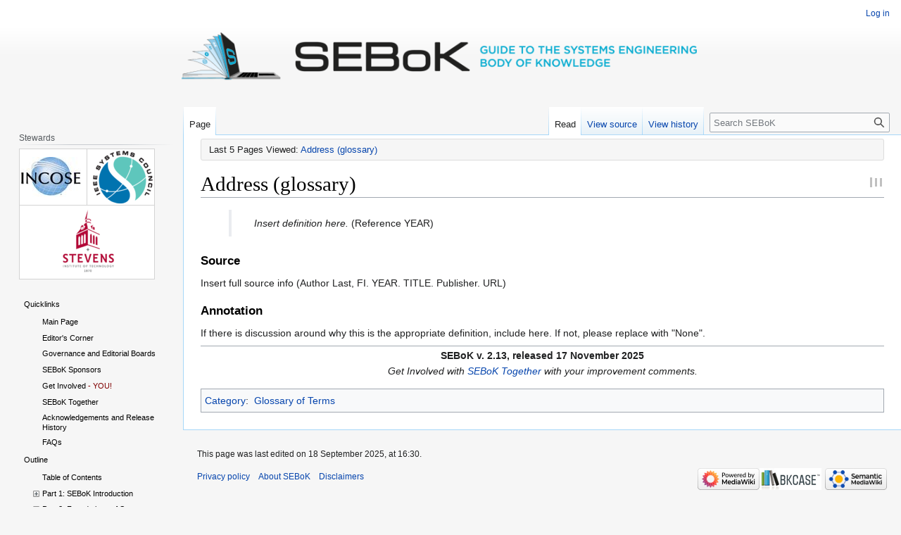

--- FILE ---
content_type: text/html; charset=UTF-8
request_url: https://sebokwiki.org/wiki/Address_(glossary)
body_size: 89526
content:
<!DOCTYPE html>
<html class="client-nojs" lang="en" dir="ltr">
<head>
<meta charset="UTF-8"/>
<title>Address (glossary) - SEBoK</title>
<script>document.documentElement.className="client-js";RLCONF={"wgBreakFrames":false,"wgSeparatorTransformTable":["",""],"wgDigitTransformTable":["",""],"wgDefaultDateFormat":"dmy","wgMonthNames":["","January","February","March","April","May","June","July","August","September","October","November","December"],"wgRequestId":"eb197829a1e07f1beda5c4cc","wgCSPNonce":false,"wgCanonicalNamespace":"","wgCanonicalSpecialPageName":false,"wgNamespaceNumber":0,"wgPageName":"Address_(glossary)","wgTitle":"Address (glossary)","wgCurRevisionId":75982,"wgRevisionId":75982,"wgArticleId":7251,"wgIsArticle":true,"wgIsRedirect":false,"wgAction":"view","wgUserName":null,"wgUserGroups":["*"],"wgCategories":["Glossary of Terms"],"wgPageContentLanguage":"en","wgPageContentModel":"wikitext","wgRelevantPageName":"Address_(glossary)","wgRelevantArticleId":7251,"wgIsProbablyEditable":false,"wgRelevantPageIsProbablyEditable":false,"wgRestrictionEdit":[],"wgRestrictionMove":[],"wgPageFormsTargetName":null,
"wgPageFormsAutocompleteValues":[],"wgPageFormsAutocompleteOnAllChars":false,"wgPageFormsFieldProperties":[],"wgPageFormsCargoFields":[],"wgPageFormsDependentFields":[],"wgPageFormsCalendarValues":[],"wgPageFormsCalendarParams":[],"wgPageFormsCalendarHTML":null,"wgPageFormsGridValues":[],"wgPageFormsGridParams":[],"wgPageFormsContLangYes":null,"wgPageFormsContLangNo":null,"wgPageFormsContLangMonths":[],"wgPageFormsHeightForMinimizingInstances":800,"wgPageFormsShowOnSelect":[],"wgPageFormsScriptPath":"/w/extensions/PageForms","edgValues":null,"wgPageFormsEDSettings":null,"wgAmericanDates":false,"VEForAllToolbarNormal":[{"header":"visualeditor-toolbar-paragraph-format","title":"visualeditor-toolbar-format-tooltip","type":"menu","include":{"group":"format"},"promote":["paragraph"],"demote":["preformatted","blockquote"]},{"header":"visualeditor-toolbar-text-style","title":"visualeditor-toolbar-style-tooltip","include":["bold","italic","moreTextStyle"]},{"include":["link"]},{"header":
"visualeditor-toolbar-structure","title":"visualeditor-toolbar-structure","type":"list","icon":"listBullet","include":{"group":"structure"},"demote":["outdent","indent"]},{"header":"visualeditor-toolbar-insert","title":"visualeditor-toolbar-insert","type":"list","icon":"add","label":"","include":["insertTable","specialCharacter","warningblock","preformatted","infoblock","ideablock","dontblock","pinblock"]}],"VEForAllToolbarWide":[{"header":"visualeditor-toolbar-paragraph-format","title":"visualeditor-toolbar-format-tooltip","type":"menu","include":{"group":"format"},"promote":["paragraph"],"demote":["preformatted","blockquote"]},{"header":"visualeditor-toolbar-text-style","title":"visualeditor-toolbar-style-tooltip","include":["bold","italic","moreTextStyle"]},{"include":["link"]},{"header":"visualeditor-toolbar-structure","title":"visualeditor-toolbar-structure","type":"list","icon":"listBullet","include":{"group":"structure"},"demote":["outdent","indent"]},{"header":
"visualeditor-toolbar-insert","title":"visualeditor-toolbar-insert","type":"list","icon":"add","label":"","include":["media","insertTable","specialCharacter","warningblock","preformatted","infoblock","ideablock","dontblock","pinblock"]}],"wgVisualEditor":{"pageLanguageCode":"en","pageLanguageDir":"ltr","pageVariantFallbacks":"en"},"wgVector2022PreviewPages":[],"wgULSAcceptLanguageList":[],"wgULSCurrentAutonym":"English","wgMediaViewerOnClick":true,"wgMediaViewerEnabledByDefault":true,"JSBreadCrumbs":{"SiteMaxCrumbs":5,"GlobalMaxCrumbs":20,"ShowAction":false,"ShowSite":false,"Domain":false,"HorizontalSeparator":"»","Horizontal":true,"CSSSelector":[],"LeadingDescription":"Last 5 Pages Viewed:","MaxLength":40,"PageName":"Address (glossary)","Action":""},"VEForAll":{"VisualEditorEnable":1},"wgEditSubmitButtonLabelPublish":false,"wgULSPosition":"personal","wgULSisCompactLinksEnabled":false};RLSTATE={"site.styles":"ready","user.styles":"ready","user":"ready","user.options":"loading",
"ext.slideshow.css":"ready","skins.vector.styles.legacy":"ready","ext.visualEditor.desktopArticleTarget.noscript":"ready","ext.smw.style":"ready","ext.smw.tooltip.styles":"ready","ext.uls.pt":"ready"};RLPAGEMODULES=["ext.sebok","ext.slideshow.main","ext.treeandmenu","ext.smw.style","ext.smw.tooltips","smw.entityexaminer","site","mediawiki.page.ready","skins.vector.legacy.js","ext.JSBreadCrumbs","ext.SimpleTooltip","ext.veforall.core.desktop","ext.visualEditor.desktopArticleTarget.init","ext.visualEditor.targetLoader"];</script>
<script>(RLQ=window.RLQ||[]).push(function(){mw.loader.implement("user.options@12s5i",function($,jQuery,require,module){mw.user.tokens.set({"patrolToken":"+\\","watchToken":"+\\","csrfToken":"+\\"});});});</script>
<link rel="stylesheet" href="/w/load.php?lang=en&amp;modules=ext.slideshow.css%7Cext.smw.style%7Cext.smw.tooltip.styles%7Cext.uls.pt%7Cext.visualEditor.desktopArticleTarget.noscript%7Cskins.vector.styles.legacy&amp;only=styles&amp;skin=vector"/>
<script async="" src="/w/load.php?lang=en&amp;modules=startup&amp;only=scripts&amp;raw=1&amp;skin=vector"></script>
<link rel="stylesheet" href="/w/extensions/SEBoK/sebok.css" media="screen"/><link rel="stylesheet" href="/w/extensions/SEBoK/sebok.newlogos.css" media="screen"/><style>#mw-indicator-mw-helplink {display:none;}</style>
<meta name="ResourceLoaderDynamicStyles" content=""/>
<link rel="stylesheet" href="/w/load.php?lang=en&amp;modules=site.styles&amp;only=styles&amp;skin=vector"/>
<meta name="generator" content="MediaWiki 1.39.11"/>
<meta name="format-detection" content="telephone=no"/>
<meta name="keywords" content="Systems, Enginieering, Knowledge, Systems Engineering, Body of Knowledge, systems thinking, community, development, curriculum,  model based systems engineering, software engineering, project management, design, implementation, references, history, foundation"/>
<meta name="twitter:card" content="summary_large_image"/>
<meta name="viewport" content="width=1000"/>
<link rel="alternate" type="application/rdf+xml" title="Address (glossary)" href="/w/index.php?title=Special:ExportRDF/Address_(glossary)&amp;xmlmime=rdf"/>
<link rel="icon" href="/extensions/SEBoK/local_images/favicon/favicon.ico"/>
<link rel="search" type="application/opensearchdescription+xml" href="/w/opensearch_desc.php" title="SEBoK (en)"/>
<link rel="EditURI" type="application/rsd+xml" href="https://sebokwiki.org/w/api.php?action=rsd"/>
<script src="//rum-static.pingdom.net/pa-5d56894a9623b000080001b5.js" async></script>
<!-- MSEBOK-63 Favicon -->
<link rel="shortcut icon" href="/favicon.ico" sizes="any" />
<link rel="icon" type="image/svg+xml" href="/favicon.svg" />
<link rel="icon" type="image/png" href="/favicon-96x96.png" sizes="96x96" />
<link rel="apple-touch-icon" sizes="180x180" href="/apple-touch-icon.png" />
<meta name="apple-mobile-web-app-title" content="SEBoK" />
<link rel="manifest" href="/site.webmanifest" />
<meta property="og:title" content="Address (glossary)"/>
<meta property="og:site_name" content="SEBoK"/>
<meta property="og:url" content="https://sebokwiki.org/wiki/Address_(glossary)"/>
<meta property="og:image" content="https://sebokwiki.org/w/extensions/SEBoK/local_images/SEBoK_Banner3-cropped.png"/>
<meta property="article:modified_time" content="2025-09-18T16:30:24Z"/>
<meta property="article:published_time" content="2025-09-18T16:30:24Z"/>
<script type="application/ld+json">{"@context":"http:\/\/schema.org","@type":"Article","name":"Address (glossary) - SEBoK","headline":"Address (glossary) - SEBoK","mainEntityOfPage":"<span class=\"mw-page-title-main\">Address (glossary)<\/span>","identifier":"https:\/\/sebokwiki.org\/wiki\/Address_(glossary)","url":"https:\/\/sebokwiki.org\/wiki\/Address_(glossary)","dateModified":"2025-09-18T16:30:24Z","datePublished":"2025-09-18T16:30:24Z","image":{"@type":"ImageObject","url":"https:\/\/sebokwiki.org\/w\/extensions\/SEBoK\/local_images\/SEBoK_Banner3-cropped.png"},"author":{"@type":"Organization","name":"SEBoK","url":"https:\/\/sebokwiki.org","logo":{"@type":"ImageObject","url":"https:\/\/sebokwiki.org\/w\/extensions\/SEBoK\/local_images\/SEBoK_Banner3-cropped.png","caption":"SEBoK"}},"publisher":{"@type":"Organization","name":"SEBoK","url":"https:\/\/sebokwiki.org","logo":{"@type":"ImageObject","url":"https:\/\/sebokwiki.org\/w\/extensions\/SEBoK\/local_images\/SEBoK_Banner3-cropped.png","caption":"SEBoK"}},"potentialAction":{"@type":"SearchAction","target":"https:\/\/sebokwiki.org\/w\/index.php?title=Special:Search&search={search_term}","query-input":"required name=search_term"}}</script>
</head>
<body class="mediawiki ltr sitedir-ltr mw-hide-empty-elt ns-0 ns-subject page-Address_glossary rootpage-Address_glossary skin-vector action-view skin-vector-legacy vector-feature-language-in-header-enabled vector-feature-language-in-main-page-header-disabled vector-feature-language-alert-in-sidebar-disabled vector-feature-sticky-header-disabled vector-feature-sticky-header-edit-disabled vector-feature-table-of-contents-disabled vector-feature-visual-enhancement-next-disabled"><div id="mw-page-base" class="noprint"></div>
<div id="mw-head-base" class="noprint"></div>
<div id="content" class="mw-body" role="main">
	<a id="top"></a>
	<div id="siteNotice"></div>
	<div class="mw-indicators">
	<div id="mw-indicator-smw-entity-examiner" class="mw-indicator"><div class="smw-entity-examiner smw-indicator-vertical-bar-loader" data-subject="Address_(glossary)#0##" data-dir="ltr" data-uselang="" title="Running an examiner in the background"></div></div>
	</div>
	<h1 id="firstHeading" class="firstHeading mw-first-heading"><span class="mw-page-title-main">Address (glossary)</span></h1>
	<div id="bodyContent" class="vector-body">
		<div id="siteSub" class="noprint">From SEBoK</div>
		<div id="contentSub"></div>
		<div id="contentSub2"></div>
		
		<div id="jump-to-nav"></div>
		<a class="mw-jump-link" href="#mw-head">Jump to navigation</a>
		<a class="mw-jump-link" href="#searchInput">Jump to search</a>
		<div id="mw-content-text" class="mw-body-content mw-content-ltr" lang="en" dir="ltr"><div class="mw-parser-output"><blockquote><p><i>Insert definition here.</i> (Reference YEAR)</p></blockquote>
<h3><span class="mw-headline" id="Source">Source</span></h3>
<p>Insert full source info (Author Last, FI. YEAR. TITLE. Publisher. URL)
</p>
<h3><span class="mw-headline" id="Annotation">Annotation</span></h3>
<p>If there is discussion around why this is the appropriate definition, include here. If not, please replace with "None".
</p>
<hr /><div class='hf-nsfooter' id='hf-nsfooter-'><center><b>SEBoK v. 2.13, released 17 November 2025</b>
<br /><i>Get Involved with <a href="/wiki/SEBoK_Together" title="SEBoK Together">SEBoK Together</a> with your improvement comments.</i></center></div>
<!-- 
NewPP limit report
Cached time: 20260115222759
Cache expiry: 86400
Reduced expiry: false
Complications: []
[SMW] In‐text annotation parser time: 0.001 seconds
CPU time usage: 0.009 seconds
Real time usage: 0.011 seconds
Preprocessor visited node count: 6/1000000
Post‐expand include size: 0/2097152 bytes
Template argument size: 0/2097152 bytes
Highest expansion depth: 2/100
Expensive parser function count: 0/100
Unstrip recursion depth: 0/20
Unstrip post‐expand size: 0/5000000 bytes
-->
<!--
Transclusion expansion time report (%,ms,calls,template)
100.00%    0.000      1 -total
-->

<!-- Saved in parser cache with key sebok_prod_new-bkcase_:pcache:idhash:7251-0!canonical and timestamp 20260115222759 and revision id 75982.
 -->
</div>
<div class="printfooter" data-nosnippet="">Retrieved from "<a dir="ltr" href="https://sebokwiki.org/w/index.php?title=Address_(glossary)&amp;oldid=75982">https://sebokwiki.org/w/index.php?title=Address_(glossary)&amp;oldid=75982</a>"</div></div>
		<div id="catlinks" class="catlinks" data-mw="interface"><div id="mw-normal-catlinks" class="mw-normal-catlinks"><a href="/wiki/Special:Categories" title="Special:Categories">Category</a>: <ul><li><a href="/wiki/Category:Glossary_of_Terms" title="Category:Glossary of Terms">Glossary of Terms</a></li></ul></div></div>
	</div>
</div>

<div id="mw-navigation">
	<h2>Navigation menu</h2>
	<div id="mw-head">
		

<nav id="p-personal" class="vector-menu mw-portlet mw-portlet-personal vector-user-menu-legacy" aria-labelledby="p-personal-label" role="navigation"  >
	<h3
		id="p-personal-label"
		
		class="vector-menu-heading "
	>
		<span class="vector-menu-heading-label">Personal tools</span>
	</h3>
	<div class="vector-menu-content">
		
		<ul class="vector-menu-content-list"><li id="pt-login" class="mw-list-item"><a href="/w/index.php?title=Special:UserLogin&amp;returnto=Address+%28glossary%29" title="You are encouraged to log in; however, it is not mandatory [o]" accesskey="o"><span>Log in</span></a></li></ul>
		
	</div>
</nav>

		<div id="left-navigation">
			

<nav id="p-namespaces" class="vector-menu mw-portlet mw-portlet-namespaces vector-menu-tabs vector-menu-tabs-legacy" aria-labelledby="p-namespaces-label" role="navigation"  >
	<h3
		id="p-namespaces-label"
		
		class="vector-menu-heading "
	>
		<span class="vector-menu-heading-label">Namespaces</span>
	</h3>
	<div class="vector-menu-content">
		
		<ul class="vector-menu-content-list"><li id="ca-nstab-main" class="selected mw-list-item"><a href="/wiki/Address_(glossary)" title="View the content page [c]" accesskey="c"><span>Page</span></a></li><li id="ca-talk" class="new mw-list-item"><a href="/w/index.php?title=Talk:Address_(glossary)&amp;action=edit&amp;redlink=1" rel="discussion" title="Discussion about the content page (page does not exist) [t]" accesskey="t"><span>Discussion</span></a></li></ul>
		
	</div>
</nav>

			

<nav id="p-variants" class="vector-menu mw-portlet mw-portlet-variants emptyPortlet vector-menu-dropdown" aria-labelledby="p-variants-label" role="navigation"  >
	<input type="checkbox"
		id="p-variants-checkbox"
		role="button"
		aria-haspopup="true"
		data-event-name="ui.dropdown-p-variants"
		class="vector-menu-checkbox"
		aria-labelledby="p-variants-label"
	/>
	<label
		id="p-variants-label"
		 aria-label="Change language variant"
		class="vector-menu-heading "
	>
		<span class="vector-menu-heading-label">English</span>
	</label>
	<div class="vector-menu-content">
		
		<ul class="vector-menu-content-list"></ul>
		
	</div>
</nav>

		</div>
		<div id="right-navigation">
			

<nav id="p-views" class="vector-menu mw-portlet mw-portlet-views vector-menu-tabs vector-menu-tabs-legacy" aria-labelledby="p-views-label" role="navigation"  >
	<h3
		id="p-views-label"
		
		class="vector-menu-heading "
	>
		<span class="vector-menu-heading-label">Views</span>
	</h3>
	<div class="vector-menu-content">
		
		<ul class="vector-menu-content-list"><li id="ca-view" class="selected mw-list-item"><a href="/wiki/Address_(glossary)"><span>Read</span></a></li><li id="ca-viewsource" class="mw-list-item"><a href="/w/index.php?title=Address_(glossary)&amp;action=edit" title="This page is protected.&#10;You can view its source [e]" accesskey="e"><span>View source</span></a></li><li id="ca-history" class="mw-list-item"><a href="/w/index.php?title=Address_(glossary)&amp;action=history" title="Past revisions of this page [h]" accesskey="h"><span>View history</span></a></li></ul>
		
	</div>
</nav>

			

<nav id="p-cactions" class="vector-menu mw-portlet mw-portlet-cactions emptyPortlet vector-menu-dropdown" aria-labelledby="p-cactions-label" role="navigation"  title="More options" >
	<input type="checkbox"
		id="p-cactions-checkbox"
		role="button"
		aria-haspopup="true"
		data-event-name="ui.dropdown-p-cactions"
		class="vector-menu-checkbox"
		aria-labelledby="p-cactions-label"
	/>
	<label
		id="p-cactions-label"
		
		class="vector-menu-heading "
	>
		<span class="vector-menu-heading-label">More</span>
	</label>
	<div class="vector-menu-content">
		
		<ul class="vector-menu-content-list"></ul>
		
	</div>
</nav>

			
<div id="p-search" role="search" class="vector-search-box-vue  vector-search-box-show-thumbnail vector-search-box-auto-expand-width vector-search-box">
	<div>
			<h3 >
				<label for="searchInput">Search</label>
			</h3>
		<form action="/w/index.php" id="searchform"
			class="vector-search-box-form">
			<div id="simpleSearch"
				class="vector-search-box-inner"
				 data-search-loc="header-navigation">
				<input class="vector-search-box-input"
					 type="search" name="search" placeholder="Search SEBoK" aria-label="Search SEBoK" autocapitalize="sentences" title="Search SEBoK [f]" accesskey="f" id="searchInput"
				>
				<input type="hidden" name="title" value="Special:Search">
				<input id="mw-searchButton"
					 class="searchButton mw-fallbackSearchButton" type="submit" name="fulltext" title="Search the pages for this text" value="Search">
				<input id="searchButton"
					 class="searchButton" type="submit" name="go" title="Go to a page with this exact name if it exists" value="Go">
			</div>
		</form>
	</div>
</div>

		</div>
	</div>
	

<div id="mw-panel">
	<div id="p-logo" role="banner">
		<a class="mw-wiki-logo" href="/wiki/Guide_to_the_Systems_Engineering_Body_of_Knowledge_(SEBoK)"
			title="Visit the main page"></a>
	</div>
	

<nav id="p-Stewards" class="vector-menu mw-portlet mw-portlet-Stewards vector-menu-portal portal" aria-labelledby="p-Stewards-label" role="navigation"  >
	<h3
		id="p-Stewards-label"
		
		class="vector-menu-heading "
	>
		<span class="vector-menu-heading-label">Stewards</span>
	</h3>
	<div class="vector-menu-content">
		
		<ul class="vector-menu-content-list"></ul>
		<div class="after-portlet after-portlet-Stewards"><div class="mw-parser-output"><div id="steward-logos">
<table>
<tbody><tr>
<td style="background-color: #ffffff; padding-right: 8px; vertical-align:middle;"><a href="https://www.incose.org/" rel="nofollow"><img alt="INCOSE-logo-2016.jpg" src="/w/images/thumb/e/e0/INCOSE-logo-2016.jpg/85px-INCOSE-logo-2016.jpg" decoding="async" width="85" height="57" srcset="/w/images/thumb/e/e0/INCOSE-logo-2016.jpg/128px-INCOSE-logo-2016.jpg 1.5x, /w/images/thumb/e/e0/INCOSE-logo-2016.jpg/170px-INCOSE-logo-2016.jpg 2x" data-file-width="1000" data-file-height="673" /></a>
</td>
<td style="background-color: #ffffff; padding-left: 8px;"><div class="center"><div class="floatnone"><a href="https://ieeesystemscouncil.org/" title="Institute of Electrical and Electronics Engineers Computer Society" rel="nofollow"><img alt="Institute of Electrical and Electronics Engineers Computer Society" src="/w/images/thumb/1/12/Ieee_systems_council_logo.png/85px-Ieee_systems_council_logo.png" decoding="async" width="85" height="75" srcset="/w/images/thumb/1/12/Ieee_systems_council_logo.png/128px-Ieee_systems_council_logo.png 1.5x, /w/images/thumb/1/12/Ieee_systems_council_logo.png/170px-Ieee_systems_council_logo.png 2x" data-file-width="220" data-file-height="193" /></a></div></div>
</td></tr>
<tr>
<td colspan="2" style="background-color: #ffffff"><div class="center"><div class="floatnone"><a href="https://sercuarc.org/" title="Systems Engineering Research" rel="nofollow"><img alt="Systems Engineering Research" src="/w/images/thumb/0/0b/Stevens-Official-PMSColor-R.png/90px-Stevens-Official-PMSColor-R.png" decoding="async" width="90" height="100" srcset="/w/images/thumb/0/0b/Stevens-Official-PMSColor-R.png/135px-Stevens-Official-PMSColor-R.png 1.5x, /w/images/thumb/0/0b/Stevens-Official-PMSColor-R.png/180px-Stevens-Official-PMSColor-R.png 2x" data-file-width="367" data-file-height="407" /></a></div></div>
</td></tr></tbody></table>
</div></div></div>
	</div>
</nav>

	

<nav id="p-Quicklinks" class="vector-menu mw-portlet mw-portlet-Quicklinks vector-menu-portal portal" aria-labelledby="p-Quicklinks-label" role="navigation"  >
	<h3
		id="p-Quicklinks-label"
		
		class="vector-menu-heading "
	>
		<span class="vector-menu-heading-label">Quicklinks</span>
	</h3>
	<div class="vector-menu-content">
		
		<ul class="vector-menu-content-list"><li id="n-Main-Page" class="mw-list-item"><a href="/wiki/Main_Page"><span>Main Page</span></a></li><li id="n-Note-to-Reviewers" class="mw-list-item"><a href="/wiki/Note_to_Reviewers"><span>Note to Reviewers</span></a></li><li id="n-How-to-Read-the-SEBoK" class="mw-list-item"><a href="/wiki/How_to_Read_the_SEBoK"><span>How to Read the SEBoK</span></a></li><li id="n-Acknowledgements" class="mw-list-item"><a href="/wiki/Acknowledgements"><span>Acknowledgements</span></a></li><li id="n-Copyright-Information" class="mw-list-item"><a href="/wiki/Bkcase_wiki:Copyright"><span>Copyright Information</span></a></li><li id="n-About-the-SEBoK" class="mw-list-item"><a href="/wiki/1.0_SEBoK:About"><span>About the SEBoK</span></a></li><li id="n-Download-SEBoK-PDF" class="mw-list-item"><a href="/wiki/Download_SEBoK_PDF"><span>Download SEBoK PDF</span></a></li></ul>
		
	</div>
</nav>


<nav id="p-Outline" class="vector-menu mw-portlet mw-portlet-Outline vector-menu-portal portal" aria-labelledby="p-Outline-label" role="navigation"  >
	<h3
		id="p-Outline-label"
		
		class="vector-menu-heading "
	>
		<span class="vector-menu-heading-label">Outline</span>
	</h3>
	<div class="vector-menu-content">
		
		<ul class="vector-menu-content-list"><li id="n-Table-of-Contents" class="mw-list-item"><a href="/wiki/SEBoK_0.75_Outline"><span>Table of Contents</span></a></li><li id="n-Part-1:-Introduction" class="mw-list-item"><a href="/wiki/SEBoK_0.5_Introduction"><span>Part 1: Introduction</span></a></li><li id="n-Part-2:-Systems" class="mw-list-item"><a href="/wiki/Systems"><span>Part 2: Systems</span></a></li><li id="n-Part-3:-SE-and-Management" class="mw-list-item"><a href="/wiki/Systems_Engineering_and_Management"><span>Part 3: SE and Management</span></a></li><li id="n-Part-4:-Applications-of-SE" class="mw-list-item"><a href="/wiki/Applications_of_Systems_Engineering"><span>Part 4: Applications of SE</span></a></li><li id="n-Part-5:-Enabling-SE" class="mw-list-item"><a href="/wiki/Enabling_Systems_Engineering"><span>Part 5: Enabling SE</span></a></li><li id="n-Part-6:-Related-Disciplines" class="mw-list-item"><a href="/wiki/Related_Disciplines"><span>Part 6: Related Disciplines</span></a></li><li id="n-Part-7:-Examples" class="mw-list-item"><a href="/wiki/Systems_Engineering_Implementation_Examples"><span>Part 7: Examples</span></a></li></ul>
		
	</div>
</nav>


<nav id="p-Navigation" class="vector-menu mw-portlet mw-portlet-Navigation vector-menu-portal portal" aria-labelledby="p-Navigation-label" role="navigation"  >
	<h3
		id="p-Navigation-label"
		
		class="vector-menu-heading "
	>
		<span class="vector-menu-heading-label">Navigation</span>
	</h3>
	<div class="vector-menu-content">
		
		<ul class="vector-menu-content-list"><li id="n-Knowledge-Areas" class="mw-list-item"><a href="/wiki/Category:Knowledge_Area"><span>Knowledge Areas</span></a></li><li id="n-Topics" class="mw-list-item"><a href="/wiki/Category:Topic"><span>Topics</span></a></li><li id="n-Use-Cases" class="mw-list-item"><a href="/wiki/Category:Use_Case"><span>Use Cases</span></a></li><li id="n-Case-Studies" class="mw-list-item"><a href="/wiki/Category:Case_Study"><span>Case Studies</span></a></li><li id="n-Vignettes" class="mw-list-item"><a href="/wiki/Category:Vignette"><span>Vignettes</span></a></li><li id="n-Glossary-of-Terms" class="mw-list-item"><a href="/wiki/Category:Glossary_of_Terms"><span>Glossary of Terms</span></a></li><li id="n-Acronyms" class="mw-list-item"><a href="/wiki/Acronyms"><span>Acronyms</span></a></li><li id="n-Primary-References" class="mw-list-item"><a href="/wiki/Category:Primary_Reference"><span>Primary References</span></a></li></ul>
		
	</div>
</nav>


<nav id="p-tb" class="vector-menu mw-portlet mw-portlet-tb vector-menu-portal portal" aria-labelledby="p-tb-label" role="navigation"  >
	<h3
		id="p-tb-label"
		
		class="vector-menu-heading "
	>
		<span class="vector-menu-heading-label">Tools</span>
	</h3>
	<div class="vector-menu-content">
		
		<ul class="vector-menu-content-list"><li id="t-whatlinkshere" class="mw-list-item"><a href="/wiki/Special:WhatLinksHere/Address_(glossary)" title="A list of all wiki pages that link here [j]" accesskey="j"><span>What links here</span></a></li><li id="t-recentchangeslinked" class="mw-list-item"><a href="/wiki/Special:RecentChangesLinked/Address_(glossary)" rel="nofollow" title="Recent changes in pages linked from this page [k]" accesskey="k"><span>Related changes</span></a></li><li id="t-specialpages" class="mw-list-item"><a href="/wiki/Special:SpecialPages" title="A list of all special pages [q]" accesskey="q"><span>Special pages</span></a></li><li id="t-print" class="mw-list-item"><a href="javascript:print();" rel="alternate" title="Printable version of this page [p]" accesskey="p"><span>Printable version</span></a></li><li id="t-permalink" class="mw-list-item"><a href="/w/index.php?title=Address_(glossary)&amp;oldid=75982" title="Permanent link to this revision of this page"><span>Permanent link</span></a></li><li id="t-info" class="mw-list-item"><a href="/w/index.php?title=Address_(glossary)&amp;action=info" title="More information about this page"><span>Page information</span></a></li><li id="t-cite" class="mw-list-item"><a href="/w/index.php?title=Special:CiteThisPage&amp;page=Address_%28glossary%29&amp;id=75982&amp;wpFormIdentifier=titleform" title="Information on how to cite this page"><span>Cite this page</span></a></li></ul>
		
	</div>
</nav>


<nav id="p-_" class="vector-menu mw-portlet mw-portlet- vector-menu-portal portal" aria-labelledby="p-_-label" role="navigation"  >
	<h3
		id="p-_-label"
		
		class="vector-menu-heading "
	>
		<span class="vector-menu-heading-label"> </span>
	</h3>
	<div class="vector-menu-content">
		
		<ul class="vector-menu-content-list"></ul>
		<div class="after-portlet after-portlet-"><div class="fancytree todo" id="_75"><div class="opts" style="display:none">{"openlevels":0,"minExpandLevel":2}</div><ul id="treeData" style="display:none"><li class="root">Quicklinks<ul><li><span><a href="/wiki/Main_Page" class="mw-redirect" title="Main Page">Main Page</a></span></li>
<li><span><a href="/wiki/Editor%27s_Corner" title="Editor&#39;s Corner">Editor's Corner</a></span></li>
<li><span><a href="/wiki/Governance_and_Editorial_Boards" title="Governance and Editorial Boards">Governance and Editorial Boards</a></span></li>
<li><span><a href="/wiki/SEBoK_Sponsors" title="SEBoK Sponsors">SEBoK Sponsors</a></span></li>
<li><span><a href="/wiki/Get_Involved" title="Get Involved">Get Involved</a><span style="color:#800000"> - YOU!</span></span></li>
<li><span><a href="/wiki/SEBoK_Together" title="SEBoK Together">SEBoK Together</a></span></li>
<li><span><a href="/wiki/Acknowledgements_and_Release_History" title="Acknowledgements and Release History">Acknowledgements and Release History</a></span></li>
<li><span><a href="/wiki/FAQs" title="FAQs">FAQs</a></span></li></ul></li></ul></div><script type="">if('prepareTAM' in window) window.prepareTAM();</script>
<div id="outline-tree"><div class="fancytree todo"><div class="opts" style="display:none">{"minExpandLevel":2}</div><ul id="treeData" style="display:none"><li class="root">Outline<ul><li><span><a href="/wiki/SEBoK_Table_of_Contents" title="SEBoK Table of Contents">Table of Contents</a></span></li>
<li><span><a href="/wiki/SEBoK_Introduction" class="cat-part cat-part_1" title="SEBoK Introduction">Part 1: SEBoK Introduction</a></span>
<ul><li><span><a href="/wiki/Introduction_to_the_SEBoK" class="cat-introduction_to_the_sebok cat-part_1" title="Introduction to the SEBoK">Introduction to the SEBoK</a></span>
<ul><li><span><a href="/wiki/Scope_of_the_SEBoK" class="cat-introduction_to_the_sebok cat-part_1" title="Scope of the SEBoK">Scope of the SEBoK</a></span></li>
<li><span><a href="/wiki/Structure_of_the_SEBoK" class="cat-introduction_to_the_sebok cat-part_1" title="Structure of the SEBoK">Structure of the SEBoK</a></span></li></ul></li>
<li><span><a href="/wiki/Introduction_to_Systems_Engineering" class="cat-introduction_to_systems_engineering cat-part_1" title="Introduction to Systems Engineering">Introduction to Systems Engineering</a> </span>
<ul><li><span><a href="/wiki/Systems_Engineering_Overview" class="cat-introduction_to_systems_engineering cat-part_1" title="Systems Engineering Overview">Systems Engineering Overview</a></span></li>
<li><span><a href="/wiki/Fundamentals_for_Digital_Engineering" class="cat-introduction_to_systems_engineering cat-part_1 cat-topic" title="Fundamentals for Digital Engineering">Fundamentals for Digital Engineering</a></span></li>
<li><span><a href="/wiki/Economic_Value_of_Systems_Engineering" class="cat-introduction_to_systems_engineering cat-part_1 cat-topic" title="Economic Value of Systems Engineering">Economic Value of Systems Engineering</a></span></li>
<li><span><a href="/wiki/A_Brief_History_of_Systems_Engineering" title="A Brief History of Systems Engineering">A Brief History of Systems Engineering</a></span></li>
<li><span><a href="/wiki/Systems_Engineering:_Historic_and_Future_Challenges" class="cat-introduction_to_systems_engineering cat-part_1 cat-topic" title="Systems Engineering: Historic and Future Challenges">Systems Engineering: Historic and Future Challenges</a></span></li>
<li><span><a href="/wiki/Systems_Engineering_and_Other_Disciplines" class="cat-introduction_to_systems_engineering cat-part_1" title="Systems Engineering and Other Disciplines">Systems Engineering and Other Disciplines</a></span></li>
<li><span><a href="/wiki/Fundamentals_for_Future_Systems_Engineering" title="Fundamentals for Future Systems Engineering">Fundamentals for Future Systems Engineering</a></span></li></ul></li>
<li><span><a href="/wiki/SEBoK_Users_and_Uses" class="cat-part_1 cat-sebok_users_and_uses" title="SEBoK Users and Uses">SEBoK Users and Uses</a></span>
<ul><li><span><a href="/wiki/Guidance_for_Systems_Engineering_Novices" class="cat-part_1 cat-sebok_users_and_uses" title="Guidance for Systems Engineering Novices">Guidance for Systems Engineering Novices</a></span></li>
<li><span><a href="/wiki/Guidance_for_Systems_Engineers" class="cat-part_1 cat-sebok_users_and_uses cat-use_case" title="Guidance for Systems Engineers">Guidance for Systems Engineers</a></span></li>
<li><span><a href="/wiki/Guidance_for_Engineers" class="cat-part_1 cat-sebok_users_and_uses cat-use_case" title="Guidance for Engineers">Guidance for Engineers</a></span></li>
<li><span><a href="/wiki/Guidance_for_Systems_Engineering_Customers" class="cat-part_1 cat-sebok_users_and_uses cat-use_case" title="Guidance for Systems Engineering Customers">Guidance for Systems Engineering Customers</a></span></li>
<li><span><a href="/wiki/Guidance_for_Educators_and_Researchers" class="cat-part_1 cat-sebok_users_and_uses cat-use_case" title="Guidance for Educators and Researchers">Guidance for Educators and Researchers</a></span></li>
<li><span><a href="/wiki/Guidance_for_General_Managers" class="cat-part_1 cat-sebok_users_and_uses cat-use_case" title="Guidance for General Managers">Guidance for General Managers</a></span></li></ul></li></ul></li>
<li><span><a href="/wiki/Foundations_of_Systems_Engineering" class="cat-part cat-part_2" title="Foundations of Systems Engineering">Part 2: Foundations of Systems Engineering</a></span>
<ul><li><span><a href="/wiki/Systems_Engineering_Fundamentals" class="cat-knowledge_area cat-part_2" title="Systems Engineering Fundamentals">Systems Engineering Fundamentals</a></span>
<ul><li><span><a href="/wiki/Introduction_to_Systems_Engineering_Fundamentals" class="cat-part_2 cat-systems_fundamentals cat-topic" title="Introduction to Systems Engineering Fundamentals">Introduction to Systems Engineering Fundamentals</a></span></li>
<li><span><a href="/wiki/Systems_Engineering_Core_Concepts" class="cat-introduction_to_se_transformation cat-part_1 cat-topic" title="Systems Engineering Core Concepts">Systems Engineering Core Concepts</a></span></li>
<li><span><a href="/wiki/Systems_Engineering_Principles" class="cat-part_1 cat-topic" title="Systems Engineering Principles">Systems Engineering Principles</a></span></li>
<li><span><a href="/wiki/Systems_Engineering_Heuristics" class="cat-part_1 cat-topic" title="Systems Engineering Heuristics">Systems Engineering Heuristics</a></span></li></ul></li>
<li><span><a href="/wiki/The_Nature_of_Systems" class="cat-knowledge_area cat-part_2" title="The Nature of Systems">The Nature of Systems</a></span>
<ul><li><span><a href="/wiki/Engineered_Systems" class="cat-part_2 cat-systems_fundamentals cat-topic" title="Engineered Systems">Engineered Systems</a> - <span style="color:#800000">Renamed article</span></span></li>
<li><span><a href="/wiki/Natural_Systems" class="cat-part_2 cat-the_nature_of_systems cat-topic" title="Natural Systems">Natural Systems</a> - <span style="color:#800000">New article</span></span></li>
<li><span><a href="/wiki/Principles_and_Attributes_of_Natural_Systems" class="cat-part_2 cat-the_nature_of_systems cat-topic" title="Principles and Attributes of Natural Systems">Principles and Attributes of Natural Systems</a> - <span style="color:#800000">New article</span></span></li>
<li><span><a href="/wiki/Value_Proposition_for_Systems_Engineering" class="cat-part_2 cat-the_nature_of_systems cat-topic" title="Value Proposition for Systems Engineering">Value Proposition for Systems Engineering</a> - <span style="color:#800000">New article</span></span></li>
<li><span><a href="/wiki/Identity_and_Togetherness_of_Systems" class="cat-part_2 cat-the_nature_of_systems cat-topic" title="Identity and Togetherness of Systems">Identity and Togetherness of Systems</a> - <span style="color:#800000">New article</span></span></li>
<li><span><a href="/wiki/Behavior_and_Dynamics_of_Systems" class="cat-part_2 cat-the_nature_of_systems cat-topic" title="Behavior and Dynamics of Systems">Behavior and Dynamics of Systems</a> - <span style="color:#800000">New article</span></span></li>
<li><span><a href="/wiki/Cycles_and_the_Phases_of_Systems" class="cat-part_2 cat-topic" title="Cycles and the Phases of Systems">Cycles and the Phases of Systems</a> - <span style="color:#800000">Renamed article</span></span></li>
<li><span><a href="/wiki/Purpose_and_the_Capability_of_Systems" class="cat-part_2 cat-the_nature_of_systems cat-topic" title="Purpose and the Capability of Systems">Purpose and the Capability of Systems</a> - <span style="color:#800000">New article</span></span></li>
<li><span><a href="/wiki/Value_and_the_Quality_of_Systems" class="cat-part_2 cat-the_nature_of_systems cat-topic" title="Value and the Quality of Systems">Value and the Quality of Systems</a> - <span style="color:#800000">New article</span></span></li>
<li><span><a href="/wiki/Consciousness_and_the_Experience_of_Systems" class="cat-part_2 cat-the_nature_of_systems cat-topic" title="Consciousness and the Experience of Systems">Consciousness and the Experience of Systems</a> - <span style="color:#800000">New article</span></span></li></ul></li>
<li><span><a href="/wiki/Systems_Science" class="cat-knowledge_area cat-part_2 cat-systems_science" title="Systems Science">Systems Science</a></span>
<ul><li><span><a href="/wiki/History_of_Systems_Science" class="cat-part_2 cat-systems_science cat-topic" title="History of Systems Science">History of Systems Science</a></span></li>
<li><span><a href="/wiki/Systems_Approaches" class="mw-redirect" title="Systems Approaches">Systems Approaches</a></span></li>
<li><span><a href="/wiki/Complexity" class="cat-part_2 cat-systems_science cat-topic" title="Complexity">Complexity</a></span></li>
<li><span><a href="/wiki/Emergence" class="cat-part_2 cat-systems_fundamentals cat-topic" title="Emergence">Emergence</a></span></li></ul></li>
<li><span><a href="/wiki/Systems_Thinking" class="cat-knowledge_area cat-part_2" title="Systems Thinking">Systems Thinking</a></span>
<ul><li><span><a href="/wiki/What_is_Systems_Thinking%3F" class="cat-part_2 cat-systems_thinking cat-topic" title="What is Systems Thinking?">What is Systems Thinking?</a></span></li>
<li><span><a href="/wiki/Concepts_of_Systems_Thinking" class="cat-part_2 cat-systems_thinking cat-topic" title="Concepts of Systems Thinking">Concepts of Systems Thinking</a></span></li>
<li><span><a href="/wiki/Principles_of_Systems_Thinking" class="cat-part_2 cat-systems_thinking cat-topic" title="Principles of Systems Thinking">Principles of Systems Thinking</a></span></li>
<li><span><a href="/wiki/Patterns_of_Systems_Thinking" class="cat-part_2 cat-systems_thinking cat-topic" title="Patterns of Systems Thinking">Patterns of Systems Thinking</a></span></li></ul></li>
<li><span><a href="/wiki/Representing_Systems_with_Models" class="cat-knowledge_area cat-part_2" title="Representing Systems with Models">Representing Systems with Models</a></span>
<ul><li><span><a href="/wiki/What_is_a_Model%3F" class="cat-part_2 cat-representing_systems_with_models cat-topic" title="What is a Model?">What is a Model?</a></span></li>
<li><span><a href="/wiki/Why_Model%3F" class="cat-part_2 cat-representing_systems_with_models cat-topic" title="Why Model?">Why Model?</a></span></li>
<li><span><a href="/wiki/Types_of_Models" class="cat-part_2 cat-representing_systems_with_models cat-topic" title="Types of Models">Types of Models</a></span></li>
<li><span><a href="/wiki/System_Modeling_Concepts" class="cat-part_2 cat-representing_systems_with_models cat-topic" title="System Modeling Concepts">System Modeling Concepts</a></span></li>
<li><span><a href="/wiki/Integrating_Supporting_Aspects_into_System_Models" class="cat-part_2 cat-representing_systems_with_models cat-topic" title="Integrating Supporting Aspects into System Models">Integrating Supporting Aspects into System Models</a></span></li>
<li><span><a href="/wiki/Modeling_Standards" class="cat-part_2 cat-representing_systems_with_models cat-topic" title="Modeling Standards">Modeling Standards</a></span></li></ul></li>
<li><span><a href="/wiki/Systems_Approach_Applied_to_Engineered_Systems" class="cat-knowledge_area cat-part_2" title="Systems Approach Applied to Engineered Systems">Systems Approach Applied to Engineered Systems</a></span>
<ul><li><span><a href="/wiki/Overview_of_the_Systems_Approach" class="cat-part_2 cat-systems_approach_applied_to_engineered_systems cat-topic" title="Overview of the Systems Approach">Overview of the Systems Approach</a></span></li>
<li><span><a href="/wiki/Engineered_System_Context" class="cat-part_2 cat-systems_approach_applied_to_engineered_systems cat-topic" title="Engineered System Context">Engineered System Context</a></span></li>
<li><span><a href="/wiki/Identifying_and_Understanding_Problems_and_Opportunities" class="cat-part_2 cat-systems_approach_applied_to_engineered_systems cat-topic" title="Identifying and Understanding Problems and Opportunities">Identifying and Understanding Problems and Opportunities</a></span></li>
<li><span><a href="/wiki/Synthesizing_Possible_Solutions" class="cat-part_2 cat-systems_approach_applied_to_engineered_systems cat-topic" title="Synthesizing Possible Solutions">Synthesizing Possible Solutions</a></span></li>
<li><span><a href="/wiki/Analysis_and_Selection_between_Alternative_Solutions" class="cat-part_2 cat-systems_approach_applied_to_engineered_systems cat-topic" title="Analysis and Selection between Alternative Solutions">Analysis and Selection between Alternative Solutions</a></span></li>
<li><span><a href="/wiki/Implementing_and_Proving_a_Solution" class="cat-part_2 cat-systems_approach_applied_to_engineered_systems cat-topic" title="Implementing and Proving a Solution">Implementing and Proving a Solution</a></span></li>
<li><span><a href="/wiki/Deploying,_Using,_and_Sustaining_Systems_to_Solve_Problems" class="cat-part_2 cat-systems_approach_applied_to_engineered_systems cat-topic" title="Deploying, Using, and Sustaining Systems to Solve Problems">Deploying, Using, and Sustaining Systems to Solve Problems</a></span></li>
<li><span><a href="/wiki/Applying_the_Systems_Approach" class="cat-part_2 cat-systems_approach_applied_to_engineered_systems cat-topic" title="Applying the Systems Approach">Applying the Systems Approach</a></span></li></ul></li></ul></li>
<li><span><a href="/wiki/Systems_Engineering_and_Management" class="cat-part cat-part_3" title="Systems Engineering and Management">Part 3: SE and Management</a></span>
<ul><li><span><a href="/wiki/Systems_Engineering_STEM_Overview" class="cat-knowledge_area cat-part_3" title="Systems Engineering STEM Overview">Systems Engineering STEM Overview</a></span></li>
<li><span><a href="/wiki/Model-Based_Systems_Engineering_(MBSE)" class="cat-knowledge_area cat-part_3" title="Model-Based Systems Engineering (MBSE)">Model-Based Systems Engineering (MBSE)</a></span></li>
<li><span><a href="/wiki/Life_Cycle_Terms_and_Concepts" class="cat-knowledge_area cat-part_3" title="Life Cycle Terms and Concepts">Life Cycle Terms and Concepts</a></span>
<ul><li><span><a href="/wiki/Life_Cycle_Concepts" class="cat-part_3 cat-topic" title="Life Cycle Concepts">Life Cycle Concepts</a></span></li>
<li><span><a href="/wiki/Life_Cycle_Models" class="cat-part_3 cat-topic" title="Life Cycle Models">Life Cycle Models</a></span></li>
<li><span><a href="/wiki/Life_Cycle_Stages" class="cat-part_3 cat-topic" title="Life Cycle Stages">Life Cycle Stages</a></span></li>
<li><span><a href="/wiki/Technical_Reviews_and_Audits" class="cat-part_3 cat-topic" title="Technical Reviews and Audits">Technical Reviews and Audits</a></span></li></ul></li>
<li><span><a href="/wiki/Development_Approaches" class="cat-knowledge_area cat-part_3" title="Development Approaches">Development Approaches</a></span>
<ul><li><span><a href="/wiki/Development_Approach_Concepts" class="cat-part_3 cat-topic" title="Development Approach Concepts">Development Approach Concepts</a></span></li>
<li><span><a href="/wiki/Sequential_Development_Approach" class="cat-part_3 cat-topic" title="Sequential Development Approach">Sequential Development Approach</a></span></li>
<li><span><a href="/wiki/Incremental_Development_Approach" class="cat-part_3 cat-topic" title="Incremental Development Approach">Incremental Development Approach</a></span></li>
<li><span><a href="/wiki/Evolutionary_Development_Approach" class="cat-part_3 cat-topic" title="Evolutionary Development Approach">Evolutionary Development Approach</a></span></li>
<li><span><a href="/wiki/Agile_Development_Approach" class="cat-part_3 cat-topic" title="Agile Development Approach">Agile Development Approach</a></span></li>
<li><span><a href="/wiki/Lean_Engineering" class="cat-life_cycle_models cat-part_3 cat-topic" title="Lean Engineering">Lean Engineering</a></span></li></ul></li>
<li><span>Agile Systems Engineering</span>
<ul><li><span><a href="/wiki/Agile_Systems_Engineering" class="cat-part_3 cat-topic" title="Agile Systems Engineering">Agile Systems Engineering</a></span></li>
<li><span><a href="/wiki/Industrial_DevOps" class="cat-part_3 cat-topic" title="Industrial DevOps">Industrial DevOps</a></span></li></ul></li>
<li><span><a href="/wiki/Life_Cycle_Model_Selection_and_Adaptation" class="cat-knowledge_area cat-part_3" title="Life Cycle Model Selection and Adaptation">Life Cycle Model Selection and Adaptation</a></span>
<ul><li><span><a href="/wiki/Selecting_the_Life_Cycle_Model" class="cat-part_3 cat-topic" title="Selecting the Life Cycle Model">Selecting the Life Cycle Model</a></span></li>
<li><span><a href="/wiki/Adapting_the_Life_Cycle_Model" class="cat-part_3 cat-topic" title="Adapting the Life Cycle Model">Adapting the Life Cycle Model</a></span></li>
<li><span><a href="/wiki/Selecting_the_Development_Approach" class="cat-part_3 cat-topic" title="Selecting the Development Approach">Selecting the Development Approach</a></span></li>
<li><span><a href="/wiki/Adapting_the_Development_Approach" class="cat-part_3 cat-topic" title="Adapting the Development Approach">Adapting the Development Approach</a></span></li>
<li><span><a href="/wiki/Applying_Life_Cycle_Processes" class="cat-part_3 cat-system_life_cycle_approaches cat-topic" title="Applying Life Cycle Processes">Applying Life Cycle Processes</a></span></li></ul></li>
<li><span><a href="/wiki/Process_Concepts" class="cat-knowledge_area cat-part_3" title="Process Concepts">Process Concepts</a> - <span style="color:#800000">New Knowledge Area</span></span>
<ul><li><span><a href="/wiki/Process_Description" class="cat-pages_with_broken_file_links cat-part_3 cat-process_concepts cat-topic" title="Process Description">Process Description</a> - <span style="color:#800000">New article</span></span></li>
<li><span><a href="/wiki/Process_Concurrency,_Iteration,_and_Recursion" class="cat-part_3 cat-process_concepts cat-topic" title="Process Concurrency, Iteration, and Recursion">Process Concurrency, Iteration, and Recursion</a> - <span style="color:#800000">New article</span></span></li></ul></li>
<li><span><a href="/wiki/Process_Selection_and_Tailoring" class="cat-knowledge_area cat-part_3" title="Process Selection and Tailoring">Process Selection and Tailoring</a> - <span style="color:#800000">New Knowledge Area</span></span>
<ul><li><span><a href="/wiki/Guidelines_for_the_Selection_and_Tailoring_of_Processes" class="cat-part_3 cat-process_concepts cat-topic" title="Guidelines for the Selection and Tailoring of Processes">Guidelines for the Selection and Tailoring of Processes</a> - <span style="color:#800000">New article</span></span></li>
<li><span><a href="/wiki/Using_ISO/IEC/IEEE_24748-2" class="cat-part_3 cat-process_concepts cat-topic" title="Using ISO/IEC/IEEE 24748-2">Using ISO/IEC/IEEE 24748-2</a> - <span style="color:#800000">New article</span></span></li>
<li><span><a href="/wiki/Tailoring" class="cat-part_3 cat-process_concepts cat-topic" title="Tailoring">Tailoring</a> - <span style="color:#800000">New article</span></span></li></ul></li>
<li><span><a href="/wiki/Technical_Management_Processes" class="cat-knowledge_area cat-part_3" title="Technical Management Processes">Technical Management Processes</a> - <span style="color:#800000">Renamed Knowledge Area</span></span>
<ul><li><span><a href="/wiki/Project_Planning" class="cat-part_3 cat-systems_engineering_management cat-topic" title="Project Planning">Project Planning</a> - <span style="color:#800000">Renamed article</span></span></li>
<li><span><a href="/wiki/Project_Assessment_and_Control" class="cat-part_3 cat-systems_engineering_management cat-topic" title="Project Assessment and Control">Project Assessment and Control</a> - <span style="color:#800000">Renamed article</span></span></li>
<li><span><a href="/wiki/Decision_Management" class="cat-part_3 cat-systems_engineering_management cat-topic" title="Decision Management">Decision Management</a></span></li>
<li><span><a href="/wiki/Requirements_Management" class="cat-part_3 cat-systems_engineering_management cat-topic" title="Requirements Management">Requirements Management</a></span></li>
<li><span><a href="/wiki/Risk_Management" class="cat-part_3 cat-systems_engineering_management cat-topic" title="Risk Management">Risk Management</a></span></li>
<li><span><a href="/wiki/Configuration_Management" class="cat-part_3 cat-systems_engineering_management cat-topic" title="Configuration Management">Configuration Management</a></span></li>
<li><span><a href="/wiki/Configuration_Baselines" class="cat-part_3 cat-systems_engineering_management cat-topic" title="Configuration Baselines">Configuration Baselines</a></span></li>
<li><span><a href="/wiki/Configuration_Management_Implementation" class="cat-part_3 cat-systems_engineering_management cat-topic" title="Configuration Management Implementation">Configuration Management Implementation</a></span></li>
<li><span><a href="/wiki/Information_Management" class="cat-part_3 cat-systems_engineering_management cat-topic" title="Information Management">Information Management</a></span></li>
<li><span><a href="/wiki/Quality_Management" class="cat-part_3 cat-systems_engineering_management cat-topic" title="Quality Management">Quality Management</a></span></li>
<li><span><a href="/wiki/Measurement" class="cat-part_3 cat-systems_engineering_management cat-topic" title="Measurement">Measurement</a></span></li></ul></li>
<li><span><a href="/wiki/System_Concept_Definition" class="cat-knowledge_area cat-part_3" title="System Concept Definition">System Concept Definition</a></span>
<ul><li><span><a href="/wiki/Business_or_Mission_Analysis" class="cat-part_3 cat-system_concept_definition cat-topic" title="Business or Mission Analysis">Business or Mission Analysis</a></span></li>
<li><span><a href="/wiki/Stakeholder_Needs_Definition" class="cat-part_3 cat-system_concept_definition cat-topic" title="Stakeholder Needs Definition">Stakeholder Needs Definition</a></span></li></ul></li>
<li><span><a href="/wiki/System_Requirements_Definition" class="cat-knowledge_area cat-part_3" title="System Requirements Definition">System Requirements Definition</a></span></li>
<li><span><a href="/wiki/System_Architecture_Design_Definition" class="cat-knowledge_area cat-part_3" title="System Architecture Design Definition">System Architecture Design Definition</a></span>
<ul><li><span><a href="/wiki/Functional_Architecture" class="cat-part_3 cat-system_definition cat-topic" title="Functional Architecture">Functional Architecture</a></span></li>
<li><span><a href="/wiki/Logical_Architecture" class="cat-part_3 cat-system_definition cat-topic" title="Logical Architecture">Logical Architecture</a></span></li>
<li><span><a href="/wiki/Physical_Architecture" class="cat-part_3 cat-system_definition cat-topic" title="Physical Architecture">Physical Architecture</a></span></li></ul></li>
<li><span><a href="/wiki/System_Detailed_Design_Definition" class="cat-part_3 cat-system_definition cat-topic" title="System Detailed Design Definition">System Detailed Design Definition</a></span></li>
<li><span><a href="/wiki/System_Analysis" class="cat-part_3 cat-system_definition cat-topic" title="System Analysis">System Analysis</a></span></li>
<li><span><a href="/wiki/System_Realization" class="cat-knowledge_area cat-part_3" title="System Realization">System Realization</a></span></li>
<li><span><a href="/wiki/System_Implementation" class="cat-part_3 cat-system_realization cat-topic" title="System Implementation">System Implementation</a></span></li>
<li><span><a href="/wiki/System_Integration" class="cat-part_3 cat-system_realization cat-topic" title="System Integration">System Integration</a></span></li>
<li><span><a href="/wiki/System_Verification" class="cat-part_3 cat-system_realization cat-topic" title="System Verification">System Verification</a></span></li>
<li><span><a href="/wiki/System_Transition" class="cat-part_3 cat-system_deployment_and_use cat-topic" title="System Transition">System Transition</a></span></li>
<li><span><a href="/wiki/System_Validation" class="cat-part_3 cat-system_realization cat-topic" title="System Validation">System Validation</a></span></li>
<li><span><a href="/wiki/System_Operation" class="cat-part_3 cat-system_deployment_and_use cat-topic" title="System Operation">System Operation</a></span></li>
<li><span><a href="/wiki/System_Maintenance" class="cat-knowledge_area cat-part_3" title="System Maintenance">System Maintenance</a></span>
<ul><li><span><a href="/wiki/Logistics" class="cat-part_3 cat-system_deployment_and_use cat-topic" title="Logistics">Logistics</a></span></li>
<li><span><a href="/wiki/Service_Life_Management" class="cat-part_3 cat-topic" title="Service Life Management">Service Life Management</a></span></li>
<li><span><a href="/wiki/Service_Life_Extension" class="cat-part_3 cat-product_and_service_life_management cat-topic" title="Service Life Extension">Service Life Extension</a></span></li>
<li><span><a href="/wiki/Capability_Updates,_Upgrades,_and_Modernization" class="cat-part_3 cat-product_and_service_life_management cat-topic" title="Capability Updates, Upgrades, and Modernization">Capability Updates, Upgrades, and Modernization</a></span></li>
<li><span><a href="/wiki/System_Disposal_and_Retirement" class="cat-part_3 cat-system_maintenance cat-topic" title="System Disposal and Retirement">System Disposal and Retirement</a></span></li></ul></li>
<li><span><a href="/wiki/Systems_Engineering_Standards" class="cat-knowledge_area cat-part_3" title="Systems Engineering Standards">Systems Engineering Standards</a></span>
<ul><li><span><a href="/wiki/Why_Standards%3F" class="cat-part_3 cat-systems_engineering_standards cat-topic" title="Why Standards?">Why Standards?</a></span></li>
<li><span><a href="/wiki/Systems_Engineering_Related_Standards_Landscape" class="cat-part_3 cat-systems_engineering_standards cat-topic" title="Systems Engineering Related Standards Landscape">Systems Engineering Related Standards Landscape</a></span></li>
<li><span><a href="/wiki/Alignment_and_Comparison_of_Systems_Engineering_Standards" class="cat-part_3 cat-systems_engineering_standards cat-topic" title="Alignment and Comparison of Systems Engineering Standards">Alignment and Comparison of Systems Engineering Standards</a></span></li>
<li><span><a href="/wiki/Application_of_Systems_Engineering_Standards" class="cat-part_3 cat-systems_engineering_standards cat-topic" title="Application of Systems Engineering Standards">Application of Systems Engineering Standards</a></span></li></ul></li></ul></li>
<li><span><a href="/wiki/Applications_of_Systems_Engineering" class="cat-part cat-part_4" title="Applications of Systems Engineering">Part 4:  Applications of Systems Engineering</a></span>
<ul><li><span><a href="/wiki/Product_Systems_Engineering" class="cat-knowledge_area cat-part_4" title="Product Systems Engineering">Product Systems Engineering</a></span>
<ul><li><span><a href="/wiki/Product_Systems_Engineering_Background" class="cat-part_4 cat-product_systems_engineering cat-topic" title="Product Systems Engineering Background">Product SE Background</a></span></li>
<li><span><a href="/wiki/Product_as_a_System_Fundamentals" class="cat-part_4 cat-product_systems_engineering cat-topic" title="Product as a System Fundamentals">Product as a System Fundamentals</a></span></li>
<li><span><a href="/wiki/Business_Activities_Related_to_Product_Systems_Engineering" class="cat-part_4 cat-product_systems_engineering cat-topic" title="Business Activities Related to Product Systems Engineering">Relate Business Activities</a></span></li>
<li><span><a href="/wiki/Product_Systems_Engineering_Key_Aspects" class="cat-part_4 cat-product_systems_engineering cat-topic" title="Product Systems Engineering Key Aspects">Product SE Key Aspects</a></span></li>
<li><span><a href="/wiki/Product_Systems_Engineering_Special_Activities" class="cat-part_4 cat-product_systems_engineering cat-topic" title="Product Systems Engineering Special Activities">Product SE Special Activities</a></span></li></ul></li>
<li><span><a href="/wiki/Service_Systems_Engineering" class="cat-knowledge_area cat-part_4" title="Service Systems Engineering">Service Systems Engineering</a></span>
<ul><li><span><a href="/wiki/Service_Systems_Background" class="cat-part_4 cat-service_systems_engineering cat-topic" title="Service Systems Background">Service Systems Background</a></span></li>
<li><span><a href="/wiki/Fundamentals_of_Services" class="cat-part_4 cat-service_systems_engineering cat-topic" title="Fundamentals of Services">Fundamentals of Services</a></span></li>
<li><span><a href="/wiki/Properties_of_Services" class="cat-part_4 cat-service_systems_engineering cat-topic" title="Properties of Services">Properties of Services</a></span></li>
<li><span><a href="/wiki/Scope_of_Service_Systems_Engineering" class="cat-part_4 cat-service_systems_engineering cat-topic" title="Scope of Service Systems Engineering">Scope of Service Systems Engineering</a></span></li>
<li><span><a href="/wiki/Value_of_Service_Systems_Engineering" class="cat-part_4 cat-service_systems_engineering cat-topic" title="Value of Service Systems Engineering">Value of Service Systems Engineering</a></span></li>
<li><span><a href="/wiki/Service_Systems_Engineering_Stages" class="cat-part_4 cat-service_systems_engineering cat-topic" title="Service Systems Engineering Stages">Service Systems Engineering Stages</a></span></li></ul></li>
<li><span><a href="/wiki/Enterprise_Systems_Engineering" class="cat-knowledge_area cat-part_4" title="Enterprise Systems Engineering">Enterprise Systems Engineering</a></span>
<ul><li><span><a href="/wiki/Enterprise_Systems_Engineering_Background" class="cat-enterprise_systems_engineering cat-part_4 cat-topic" title="Enterprise Systems Engineering Background">Enterprise SE Background</a></span></li>
<li><span><a href="/wiki/The_Enterprise_as_a_System" class="cat-enterprise_systems_engineering cat-part_4 cat-topic" title="The Enterprise as a System">The Enterprise as a System</a></span></li>
<li><span><a href="/wiki/Related_Business_Activities" class="cat-enterprise_systems_engineering cat-part_4 cat-topic" title="Related Business Activities">Related Business Activities</a></span></li>
<li><span><a href="/wiki/Enterprise_Systems_Engineering_Key_Concepts" class="cat-enterprise_systems_engineering cat-part_4 cat-topic" title="Enterprise Systems Engineering Key Concepts">Enterprise SE Key Concepts</a></span></li>
<li><span><a href="/wiki/Enterprise_Systems_Engineering_Process_Activities" class="cat-enterprise_systems_engineering cat-part_4 cat-topic" title="Enterprise Systems Engineering Process Activities">Enterprise SE Process Activities</a></span></li>
<li><span><a href="/wiki/Enterprise_Capability_Management" class="cat-enterprise_systems_engineering cat-part_4 cat-topic" title="Enterprise Capability Management">Enterprise Capability Management</a></span></li></ul></li>
<li><span><a href="/wiki/Systems_of_Systems_(SoS)" class="cat-knowledge_area cat-part_4" title="Systems of Systems (SoS)">Systems of Systems (SoS)</a></span>
<ul><li><span><a href="/wiki/Architecting_Approaches_for_Systems_of_Systems" class="cat-part_4 cat-systems_of_systems_sos cat-topic" title="Architecting Approaches for Systems of Systems">Architecting Approaches for Systems of Systems</a></span></li>
<li><span><a href="/wiki/Systems_Engineering_for_Systems_of_Systems" class="cat-part_4 cat-systems_of_systems_sos cat-topic" title="Systems Engineering for Systems of Systems">Systems Engineering for Systems of Systems</a></span></li>
<li><span><a href="/wiki/Systems_of_Systems_Analytic_Approaches" class="cat-part_4 cat-systems_of_systems_sos cat-topic" title="Systems of Systems Analytic Approaches">Systems of Systems Analytic Approaches</a></span></li>
<li><span><a href="/wiki/System_of_Systems_and_Complexity" class="cat-part_4 cat-systems_of_systems_sos cat-topic" title="System of Systems and Complexity">System of Systems and Complexity</a></span></li>
<li><span><a href="/wiki/Socio-Technical_Features_of_Systems_of_Systems" class="cat-part_4 cat-systems_of_systems_sos cat-topic" title="Socio-Technical Features of Systems of Systems">Socio-Technical Features of Systems of Systems</a></span></li>
<li><span><a href="/wiki/Capability_Engineering" class="cat-part_4 cat-systems_of_systems_sos cat-topic" title="Capability Engineering">Capability Engineering</a></span></li>
<li><span><a href="/wiki/Mission_Engineering" class="cat-part_3 cat-systems_of_systems_sos cat-topic" title="Mission Engineering">Mission Engineering</a></span></li></ul></li>
<li><span><a href="/wiki/Healthcare_Systems_Engineering" class="cat-healthcare_systems_engineering cat-part_4 cat-topic" title="Healthcare Systems Engineering">Healthcare Systems Engineering</a></span>
<ul><li><span><a href="/wiki/Overview_of_the_Healthcare_Sector" class="cat-healthcare_systems_engineering cat-part_4 cat-topic" title="Overview of the Healthcare Sector">Overview of the Healthcare Sector</a></span></li>
<li><span><a href="/wiki/Systems_Engineering_in_Healthcare_Delivery" class="cat-healthcare_systems_engineering cat-part_4 cat-topic" title="Systems Engineering in Healthcare Delivery">Systems Engineering in Healthcare Delivery</a></span></li>
<li><span><a href="/wiki/Systems_Biology" class="cat-healthcare_systems_engineering cat-part_4 cat-topic" title="Systems Biology">Systems Biology</a></span></li>
<li><span><a href="/wiki/Lean_in_Healthcare" class="cat-knowledge_area cat-part_4" title="Lean in Healthcare">Lean in Healthcare</a></span></li></ul></li></ul></li>
<li><span><a href="/wiki/Enabling_Systems_Engineering" class="cat-part cat-part_5" title="Enabling Systems Engineering">Part 5: Enabling Systems Engineering</a></span>
<ul><li><span><a href="/wiki/Enabling_Businesses_and_Enterprises" class="cat-knowledge_area cat-part_5" title="Enabling Businesses and Enterprises">Enabling Businesses and Enterprises</a></span>
<ul><li><span><a href="/wiki/Systems_Engineering_Organizational_Strategy" class="cat-enabling_businesses_and_enterprises cat-part_5 cat-topic" title="Systems Engineering Organizational Strategy">SE Organizational Strategy</a></span></li>
<li><span><a href="/wiki/Determining_Needed_Systems_Engineering_Capabilities_in_Businesses_and_Enterprises" class="cat-enabling_businesses_and_enterprises cat-part_5 cat-topic" title="Determining Needed Systems Engineering Capabilities in Businesses and Enterprises">Determining Needed Capabilities</a></span></li>
<li><span><a href="/wiki/Organizing_Business_and_Enterprises_to_Perform_Systems_Engineering" class="cat-enabling_businesses_and_enterprises cat-part_5 cat-topic" title="Organizing Business and Enterprises to Perform Systems Engineering">Organizing Business to Perform SE</a></span></li>
<li><span><a href="/wiki/Assessing_Systems_Engineering_Performance_of_Business_and_Enterprises" class="cat-enabling_businesses_and_enterprises cat-part_5 cat-topic" title="Assessing Systems Engineering Performance of Business and Enterprises">Assessing SE Performance</a></span></li>
<li><span><a href="/wiki/Developing_Systems_Engineering_Capabilities_within_Businesses_and_Enterprises" class="cat-enabling_businesses_and_enterprises cat-part_5 cat-topic" title="Developing Systems Engineering Capabilities within Businesses and Enterprises">Developing SE Capabilities</a></span></li>
<li><span><a href="/wiki/Barriers_to_Successful_Embedding_of_Systems_Engineering_into_Organizations" class="cat-enabling_businesses_and_enterprises cat-part_5 cat-topic" title="Barriers to Successful Embedding of Systems Engineering into Organizations">Barriers to Embedding SE</a></span></li>
<li><span><a href="/wiki/Culture" class="cat-enabling_businesses_and_enterprises cat-part_5 cat-topic" title="Culture">Culture</a></span></li></ul></li>
<li><span><a href="/wiki/Enabling_Teams" class="cat-knowledge_area cat-part_5" title="Enabling Teams">Enabling Teams</a></span>
<ul><li><span><a href="/wiki/Team_Capability" class="cat-enabling_teams cat-part_5 cat-topic" title="Team Capability">Team Capability</a></span></li>
<li><span><a href="/wiki/Team_Dynamics" class="cat-enabling_teams cat-part_5 cat-topic" title="Team Dynamics">Team Dynamics</a></span></li>
<li><span><a href="/wiki/Diversity,_Equity,_and_Inclusion" class="cat-enabling_teams cat-part_5 cat-topic" title="Diversity, Equity, and Inclusion">Diversity, Equity, and Inclusion</a></span></li>
<li><span><a href="/wiki/Technical_Leadership_in_Systems_Engineering" class="cat-enabling_teams cat-part_5 cat-topic" title="Technical Leadership in Systems Engineering">Technical Leadership in SE</a></span></li></ul></li>
<li><span><a href="/wiki/Enabling_Individuals" class="cat-knowledge_area cat-part_5" title="Enabling Individuals">Enabling Individuals</a></span>
<ul><li><span><a href="/wiki/Roles_and_Competencies" class="cat-enabling_individuals cat-part_5 cat-topic" title="Roles and Competencies">Roles and Competencies</a></span></li>
<li><span><a href="/wiki/Assessing_Individuals" class="cat-enabling_individuals cat-part_5 cat-topic" title="Assessing Individuals">Assessing Individuals</a></span></li>
<li><span><a href="/wiki/Developing_Individuals" class="cat-enabling_individuals cat-part_5 cat-topic" title="Developing Individuals">Developing Individuals</a></span></li>
<li><span><a href="/wiki/Ethical_Behavior" class="cat-enabling_individuals cat-part_5 cat-topic" title="Ethical Behavior">Ethical Behavior</a></span></li></ul></li></ul></li>
<li><span><a href="/wiki/Related_Disciplines" class="cat-part cat-part_6" title="Related Disciplines">Part 6: Related Disciplines</a></span>
<ul><li><span><a href="/wiki/Systems_Engineering_and_Environmental_Engineering" class="cat-part_6 cat-systems_engineering_and_quality_attributes cat-topic" title="Systems Engineering and Environmental Engineering">Systems Engineering and Environmental Engineering</a></span></li>
<li><span><a href="/wiki/Systems_Engineering_and_Geospatial/Geodetic_Engineering" class="cat-knowledge_area cat-part_6 cat-systems_engineering_and_geospatialgeodetic_engineering" title="Systems Engineering and Geospatial/Geodetic Engineering">Systems Engineering and Geospatial/Geodetic Engineering</a></span>
<ul><li><span><a href="/wiki/Overview_of_Geospatial/Geodetic_Engineering" class="cat-knowledge_area cat-part_6 cat-systems_engineering_and_geospatialgeodetic_engineering" title="Overview of Geospatial/Geodetic Engineering">Overview of Geospatial/Geodetic Engineering</a></span></li>
<li><span><a href="/wiki/Relationship_between_Systems_Engineering_and_Geospatial/Geodetic_Engineering" class="cat-knowledge_area cat-part_6 cat-systems_engineering_and_geospatialgeodetic_engineering" title="Relationship between Systems Engineering and Geospatial/Geodetic Engineering">Relationship between Systems Engineering and Geospatial/Geodetic Engineering</a></span></li>
<li><span><a href="/wiki/Further_Insights_into_Geospatial/Geodetic_Engineering" class="cat-part_6 cat-topic" title="Further Insights into Geospatial/Geodetic Engineering">Further Insights into Geospatial/Geodetic Engineering</a></span></li></ul></li>
<li><span><a href="/wiki/Systems_Engineering_and_Industrial_Engineering" class="cat-knowledge_area cat-part_6" title="Systems Engineering and Industrial Engineering">Systems Engineering and Industrial Engineering</a></span></li>
<li><span><a href="/wiki/Systems_Engineering_and_Project_Management" class="cat-knowledge_area cat-part_6" title="Systems Engineering and Project Management">Systems Engineering and Project Management</a></span>
<ul><li><span><a href="/wiki/The_Nature_of_Project_Management" class="cat-part_6 cat-systems_engineering_and_project_management cat-topic" title="The Nature of Project Management">The Nature of Project Management</a> </span></li>
<li><span><a href="/wiki/An_Overview_of_the_PMBOK%C2%AE_Guide" class="cat-part_6 cat-systems_engineering_and_project_management cat-topic" title="An Overview of the PMBOK® Guide">An Overview of the PMBOK® Guide</a> </span></li>
<li><span><a href="/wiki/Relationships_between_Systems_Engineering_and_Project_Management" class="cat-part_6 cat-systems_engineering_and_project_management cat-topic" title="Relationships between Systems Engineering and Project Management">Relationships between Systems Engineering and Project Management</a> </span></li>
<li><span><a href="/wiki/The_Influence_of_Project_Structure_and_Governance_on_Systems_Engineering_and_Project_Management_Relationships" class="cat-part_6 cat-systems_engineering_and_project_management cat-topic" title="The Influence of Project Structure and Governance on Systems Engineering and Project Management Relationships">The Influence of Project Structure and Governance on Systems Engineering and Project Management Relationships</a></span></li>
<li><span><a href="/wiki/Cost_Estimating_and_Analysis_in_Systems_Engineering" class="cat-part_6 cat-systems_engineering_and_quality_attributes cat-topic" title="Cost Estimating and Analysis in Systems Engineering">Cost Estimating and Analysis in Systems Engineering</a></span></li>
<li><span><a href="/wiki/Procurement_and_Acquisition" class="cat-part_6 cat-systems_engineering_and_project_management cat-topic" title="Procurement and Acquisition">Procurement and Acquisition</a></span></li>
<li><span><a href="/wiki/Portfolio_Management" class="cat-part_6 cat-systems_engineering_and_project_management cat-topic" title="Portfolio Management">Portfolio Management</a></span></li></ul></li>
<li><span><a href="/wiki/Systems_Engineering_and_Software_Engineering" class="cat-knowledge_area cat-part_6" title="Systems Engineering and Software Engineering">Systems Engineering and Software Engineering</a></span>
<ul><li><span><a href="/wiki/Software_Engineering_in_the_Systems_Engineering_Life_Cycle" class="cat-part_6 cat-systems_engineering_and_software_engineering cat-topic" title="Software Engineering in the Systems Engineering Life Cycle">Software Engineering in the Systems Engineering Life Cycle</a> </span></li>
<li><span><a href="/wiki/The_Nature_of_Software" class="cat-part_6 cat-systems_engineering_and_software_engineering cat-topic" title="The Nature of Software">The Nature of Software</a></span></li>
<li><span><a href="/wiki/An_Overview_of_the_SWEBOK_Guide" class="cat-part_6 cat-systems_engineering_and_software_engineering cat-topic" title="An Overview of the SWEBOK Guide">An Overview of the SWEBOK Guide</a></span></li>
<li><span><a href="/wiki/Key_Points_a_Systems_Engineer_Needs_to_Know_about_Software_Engineering" class="cat-part_6 cat-systems_engineering_and_software_engineering cat-topic" title="Key Points a Systems Engineer Needs to Know about Software Engineering">Key Points a Systems Engineer Needs to Know about Software Engineering</a> </span></li>
<li><span><a href="/wiki/Software_Engineering_Features_-_Models,_Methods,_Tools,_Standards,_and_Metrics" class="cat-part_6 cat-systems_engineering_and_software_engineering cat-topic" title="Software Engineering Features - Models, Methods, Tools, Standards, and Metrics">Software Engineering Features - Models, Methods, Tools, Standards, and Metrics</a></span></li></ul></li>
<li><span><a href="/wiki/Systems_Engineering_and_Mechanical_Engineering" class="cat-knowledge_area cat-part_6" title="Systems Engineering and Mechanical Engineering">Systems Engineering and Mechanical Engineering</a></span></li>
<li><span><a href="/wiki/Systems_Engineering_and_Enterprise_IT" class="cat-knowledge_area cat-part_6" title="Systems Engineering and Enterprise IT">Systems Engineering and Enterprise IT</a> </span></li>
<li><span><a href="/wiki/Systems_Engineering_and_Quality_Attributes" class="cat-knowledge_area cat-part_6 cat-systems_engineering_and_quality_attributes" title="Systems Engineering and Quality Attributes">Systems Engineering and Quality Attributes</a></span>
<ul><li><span><a href="/wiki/A_Framework_for_Viewing_Quality_Attributes_from_the_Lens_of_Loss" class="cat-part_5 cat-topic" title="A Framework for Viewing Quality Attributes from the Lens of Loss">A Framework for Viewing Quality Attributes from the Lens of Loss</a></span></li>
<li><span><a href="/wiki/Human_Systems_Integration" class="cat-part_6 cat-systems_engineering_and_quality_attributes cat-topic" title="Human Systems Integration">Human Systems Integration</a></span></li>
<li><span><a href="/wiki/Manufacturability_and_Producibility" class="cat-part_6 cat-systems_engineering_and_quality_attributes cat-topic" title="Manufacturability and Producibility">Manufacturability and Producibility</a></span></li>
<li><span><a href="/wiki/System_Adaptability" class="cat-part_6 cat-systems_engineering_and_quality_attributes cat-topic" title="System Adaptability">System Adaptability</a></span></li>
<li><span><a href="/wiki/System_Affordability" class="cat-part_6 cat-systems_engineering_and_quality_attributes cat-topic" title="System Affordability">System Affordability</a></span></li>
<li><span><a href="/wiki/System_Hardware_Assurance" class="cat-part_6 cat-systems_engineering_and_quality_attributes cat-topic" title="System Hardware Assurance">System Hardware Assurance</a></span></li>
<li><span><a href="/wiki/System_Reliability,_Availability,_and_Maintainability" class="cat-part_6 cat-systems_engineering_and_quality_attributes cat-topic" title="System Reliability, Availability, and Maintainability">System Reliability, Availability, and Maintainability</a></span></li>
<li><span><a href="/wiki/System_Resilience" class="cat-part_6 cat-systems_engineering_and_quality_attributes cat-topic" title="System Resilience">System Resilience</a></span></li>
<li><span><a href="/wiki/Resilience_Modeling" class="cat-part_6 cat-systems_engineering_and_quality_attributes cat-topic" title="Resilience Modeling">Resilience Modeling</a></span></li>
<li><span><a href="/wiki/System_Resistance_to_Electromagnetic_Interference" class="cat-part_6 cat-systems_engineering_and_quality_attributes cat-topic" title="System Resistance to Electromagnetic Interference">System Resistance to Electromagnetic Interference</a></span></li>
<li><span><a href="/wiki/System_Safety" class="cat-part_6 cat-systems_engineering_and_quality_attributes cat-topic" title="System Safety">System Safety</a></span></li>
<li><span><a href="/wiki/System_Security" class="cat-part_6 cat-systems_engineering_and_quality_attributes cat-topic" title="System Security">System Security</a></span></li></ul></li></ul></li>
<li><span><a href="/wiki/Systems_Engineering_Implementation_Examples" class="cat-part cat-part_7" title="Systems Engineering Implementation Examples">Part 7: SE Implementation Examples</a></span>
<ul><li><span><a href="/wiki/Matrix_of_Implementation_Examples" class="cat-part_7" title="Matrix of Implementation Examples">Matrix of Implementation Examples</a></span></li>
<li><span><a href="/wiki/Implementation_Examples" class="cat-part_7" title="Implementation Examples">Implementation Examples</a></span></li>
<li><span>Defense System Examples</span>
<ul><li><span><a href="/wiki/Submarine_Warfare_Federated_Tactical_Systems" class="cat-example cat-part_7" title="Submarine Warfare Federated Tactical Systems">Submarine Warfare Federated Tactical Systems</a></span></li>
<li><span><a href="/wiki/Virginia_Class_Submarine" class="cat-example cat-part_7" title="Virginia Class Submarine">Virginia Class Submarine</a></span></li></ul></li>
<li><span>Information System Examples</span>
<ul><li><span><a href="/wiki/Complex_Adaptive_Taxi_Service_Scheduler" class="cat-example cat-part_7" title="Complex Adaptive Taxi Service Scheduler">Complex Adaptive Taxi Service Scheduler</a></span></li>
<li><span><a href="/wiki/Successful_Business_Transformation_within_a_Russian_Information_Technology_Company" class="cat-example cat-part_7" title="Successful Business Transformation within a Russian Information Technology Company">Successful Business Transformation</a></span></li>
<li><span><a href="/wiki/Federal_Bureau_of_Investigation_(FBI)_Virtual_Case_File_System" class="cat-example cat-part_7" title="Federal Bureau of Investigation (FBI) Virtual Case File System">FBI Virtual Case File System</a></span></li></ul></li>
<li><span>Management System Examples</span>
<ul><li><span><a href="/wiki/Project_Management_for_a_Complex_Adaptive_Operating_System" class="cat-example cat-part_7" title="Project Management for a Complex Adaptive Operating System">Project Management for a Complex Adaptive Operating System</a></span></li></ul></li>
<li><span>Medical System Examples</span>
<ul><li><span><a href="/wiki/Next_Generation_Medical_Infusion_Pump" class="cat-example cat-part_7" title="Next Generation Medical Infusion Pump">Next Generation Medical Infusion Pump</a></span></li>
<li><span><a href="/wiki/Medical_Radiation" class="cat-example cat-part_7" title="Medical Radiation">Medical Radiation</a></span></li>
<li><span><a href="/wiki/Design_for_Maintainability" class="cat-example cat-part_7" title="Design for Maintainability">Design for Maintainability</a></span></li></ul></li>
<li><span>Space System Examples</span>
<ul><li><span><a href="/wiki/Global_Positioning_System" class="cat-example cat-part_7" title="Global Positioning System">Global Positioning System</a></span></li>
<li><span><a href="/wiki/Global_Positioning_System_II" class="cat-example cat-part_7" title="Global Positioning System II">Global Positioning System II</a></span></li>
<li><span><a href="/wiki/Russian_Space_Agency_Project_Management_Systems" class="cat-example cat-part_7" title="Russian Space Agency Project Management Systems">Russian Space Agency Project Management Systems</a></span></li>
<li><span><a href="/wiki/How_Lack_of_Information_Sharing_Jeopardized_the_NASA/ESA_Cassini/Huygens_Mission_to_Saturn" class="cat-example cat-part_7" title="How Lack of Information Sharing Jeopardized the NASA/ESA Cassini/Huygens Mission to Saturn">Cassini/Huygens</a></span></li>
<li><span><a href="/wiki/Hubble_Space_Telescope" class="cat-example cat-part_7" title="Hubble Space Telescope">Hubble Space Telescope</a></span></li>
<li><span><a href="/wiki/Applying_a_Model-Based_Approach_to_Support_Requirements_Analysis_on_the_Thirty-Meter_Telescope" class="cat-case_study cat-part_7" title="Applying a Model-Based Approach to Support Requirements Analysis on the Thirty-Meter Telescope">Applying MB Approach for 30 Meter Telescope</a></span></li>
<li><span><a href="/wiki/Miniature_Seeker_Technology_Integration_Spacecraft" class="cat-example cat-part_7" title="Miniature Seeker Technology Integration Spacecraft">MSTI Spacecraft</a></span></li>
<li><span><a href="/wiki/Apollo_1_Disaster" class="cat-example cat-part_7" title="Apollo 1 Disaster">Apollo 1 Disaster</a></span></li></ul></li>
<li><span>Transportation System Examples</span>
<ul><li><span><a href="/wiki/Denver_Airport_Baggage_Handling_System" class="cat-example cat-part_7" title="Denver Airport Baggage Handling System">Denver Baggage Handling</a></span></li>
<li><span><a href="/wiki/Federal_Aviation_Administration_(FAA)_Advanced_Automation_System_(AAS)" class="cat-example cat-part_7" title="Federal Aviation Administration (FAA) Advanced Automation System (AAS)">FAA Advanced Automation System</a></span></li>
<li><span><a href="/wiki/Federal_Aviation_Administration_(FAA)_Next_Generation_Air_Transportation_System" class="cat-example cat-part_7" title="Federal Aviation Administration (FAA) Next Generation Air Transportation System">FAA NextGen</a></span></li>
<li><span><a href="/wiki/Reverse_Engineering_a_UAV_Prototype_using_Agile_Practices" class="cat-example cat-part_7" title="Reverse Engineering a UAV Prototype using Agile Practices">UAV Prototype - Agile</a></span></li>
<li><span><a href="/wiki/UK_West_Coast_Route_Modernisation_Project" class="cat-example cat-part_7" title="UK West Coast Route Modernisation Project">UK Route Modernisation</a></span></li>
<li><span><a href="/wiki/Standard_Korean_Light_Transit_System" class="cat-example cat-part_7" title="Standard Korean Light Transit System">Korean Light Transit System</a></span></li></ul></li>
<li><span>Utilities Examples</span>
<ul><li><span><a href="/wiki/Northwest_Hydro_System" class="cat-example cat-part_7" title="Northwest Hydro System">Northwest Hydro System</a></span></li>
<li><span><a href="/wiki/Singapore_Water_Management" class="cat-example cat-part_7" title="Singapore Water Management">Singapore Water Management</a></span></li></ul></li></ul></li>
<li><span><a href="/wiki/Emerging_Knowledge" class="cat-part cat-part_8" title="Emerging Knowledge">Part 8: Emerging Knowledge</a></span>
<ul><li><span><a href="/wiki/Emerging_Topics" class="cat-knowledge_area cat-part_8" title="Emerging Topics">Emerging Topics</a></span>
<ul><li><span><a href="/wiki/Introduction_to_SE_Transformation" class="cat-emerging_topics cat-part_8" title="Introduction to SE Transformation">Introduction to SE Transformation</a></span></li>
<li><span><a href="/wiki/Socio-technical_Systems" class="cat-emerging_topics cat-part_8 cat-topic" title="Socio-technical Systems">Socio-technical Systems</a></span></li>
<li><span><a href="/wiki/Artificial_Intelligence" class="cat-emerging_topics cat-part_8 cat-topic" title="Artificial Intelligence">Artificial Intelligence</a></span></li>
<li><span><a href="/wiki/Verification_and_Validation_of_Systems_in_Which_AI_is_a_Key_Element" class="cat-emerging_topics cat-part_8 cat-topic" title="Verification and Validation of Systems in Which AI is a Key Element">Verification and Validation of Systems in Which AI is a Key Element</a></span></li>
<li><span><a href="/wiki/Transitioning_Systems_Engineering_to_a_Model-based_Discipline" class="cat-emerging_topics cat-part_8 cat-topic" title="Transitioning Systems Engineering to a Model-based Discipline">Transitioning Systems Engineering to a Model-based Discipline</a></span></li>
<li><span><a href="/wiki/Model-Based_Systems_Engineering_Adoption_Trends_2009-2018" class="cat-emerging_topics cat-part_8 cat-topic" title="Model-Based Systems Engineering Adoption Trends 2009-2018">Model-Based Systems Engineering Adoption Trends 2009-2018</a></span></li>
<li><span><a href="/wiki/Digital_Engineering" class="cat-emerging_topics cat-part_8 cat-topic" title="Digital Engineering">Digital Engineering</a></span></li>
<li><span><a href="/wiki/Set-Based_Design" class="cat-emerging_topics cat-part_8 cat-topic" title="Set-Based Design">Set-Based Design</a></span></li></ul></li>
<li><span><a href="/wiki/Emerging_Research" class="cat-part_8 cat-topic" title="Emerging Research">Emerging Research</a></span></li></ul></li></ul></li></ul></div><script type="">if('prepareTAM' in window) window.prepareTAM();</script>
</div>
<div class="sponsors-block"><span class="sponsors-block--heading">Sponsors</span><h3 id="p-_-label"><span class="mw-headline" id=""><span></span></span></h3><div id="slideshow_1595618961" class="slideshow" data-transition="fade" data-refresh="5000" data-sequence="shuffle" data-transitiontime="400">
<div><a href="https://seor.gmu.edu" rel="nofollow"><img alt="GMU PLogo RGB.jpg" src="/w/images/thumb/c/cb/GMU_PLogo_RGB.jpg/180px-GMU_PLogo_RGB.jpg" decoding="async" width="180" height="117" srcset="/w/images/thumb/c/cb/GMU_PLogo_RGB.jpg/270px-GMU_PLogo_RGB.jpg 1.5x, /w/images/c/cb/GMU_PLogo_RGB.jpg 2x" data-file-width="301" data-file-height="196" /></a></div>
<div><a href="https://ctme.caltech.edu" rel="nofollow"><img alt="Caltech LOGO-Orange RGB.png" src="/w/images/thumb/e/eb/Caltech_LOGO-Orange_RGB.png/220px-Caltech_LOGO-Orange_RGB.png" decoding="async" width="220" height="53" srcset="/w/images/thumb/e/eb/Caltech_LOGO-Orange_RGB.png/330px-Caltech_LOGO-Orange_RGB.png 1.5x, /w/images/thumb/e/eb/Caltech_LOGO-Orange_RGB.png/440px-Caltech_LOGO-Orange_RGB.png 2x" data-file-width="1486" data-file-height="360" /></a></div>
<div><a href="https://www.southalabama.edu/colleges/engineering/se/" rel="nofollow"><img alt="USA Systems Eng Logo.png" src="/w/images/thumb/5/5f/USA_Systems_Eng_Logo.png/220px-USA_Systems_Eng_Logo.png" decoding="async" width="220" height="90" srcset="/w/images/thumb/5/5f/USA_Systems_Eng_Logo.png/330px-USA_Systems_Eng_Logo.png 1.5x, /w/images/thumb/5/5f/USA_Systems_Eng_Logo.png/440px-USA_Systems_Eng_Logo.png 2x" data-file-width="662" data-file-height="272" /></a></div>
<div data-refresh="10000"><a href="https://social.ppi-int.com/6PIq" rel="nofollow"><img alt="PPI Logo Square.png" src="/w/images/thumb/a/ab/PPI_Logo_Square.png/200px-PPI_Logo_Square.png" decoding="async" width="200" height="153" srcset="/w/images/thumb/a/ab/PPI_Logo_Square.png/300px-PPI_Logo_Square.png 1.5x, /w/images/thumb/a/ab/PPI_Logo_Square.png/400px-PPI_Logo_Square.png 2x" data-file-width="1000" data-file-height="764" /></a></div>
<div><a href="https://online.missouri.edu/mst/systems-engineering" rel="nofollow"><img alt="Missouri-S T PrimaryLogo Apple.png" src="/w/images/thumb/a/a3/Missouri-S_T_PrimaryLogo_Apple.png/220px-Missouri-S_T_PrimaryLogo_Apple.png" decoding="async" width="220" height="179" srcset="/w/images/thumb/a/a3/Missouri-S_T_PrimaryLogo_Apple.png/330px-Missouri-S_T_PrimaryLogo_Apple.png 1.5x, /w/images/thumb/a/a3/Missouri-S_T_PrimaryLogo_Apple.png/440px-Missouri-S_T_PrimaryLogo_Apple.png 2x" data-file-width="1157" data-file-height="940" /></a></div>
<div><a href="mailto:sebok@incose.net" rel="nofollow"><img alt="SponsorshipPlaceholder.png" src="/w/images/thumb/f/fb/SponsorshipPlaceholder.png/220px-SponsorshipPlaceholder.png" decoding="async" width="220" height="95" srcset="/w/images/thumb/f/fb/SponsorshipPlaceholder.png/330px-SponsorshipPlaceholder.png 1.5x, /w/images/thumb/f/fb/SponsorshipPlaceholder.png/440px-SponsorshipPlaceholder.png 2x" data-file-width="901" data-file-height="390" /></a></div>
<div><a href="https://www.weber.edu/msse" rel="nofollow"><img alt="Wsu stacked.png" src="/w/images/e/ef/Wsu_stacked.png" decoding="async" width="216" height="136" data-file-width="216" data-file-height="136" /></a></div>
</div> <div id="slideshow_1595618961-spacer" class="slideshowspacer"></div><h3 id="p-_-label"><span class="mw-headline" id="_2"><span></span></span></h3></div>
<div class="fancytree todo" id="_75"><div class="opts" style="display:none">{"openlevels":0,"minExpandLevel":2}</div><ul id="treeData" style="display:none"><li class="root">Use the SEBoK<ul><li><span><a href="/wiki/Download_SEBoK_PDF" title="Download SEBoK PDF">Download SEBoK PDF</a></span></li>
<li><span><a href="/wiki/Bkcase_Wiki:Copyright" title="Bkcase Wiki:Copyright">Copyright Information</a></span></li>
<li><span><a href="/wiki/Cite_the_SEBoK" title="Cite the SEBoK">Cite the SEBoK</a></span></li>
<li><span><a href="/wiki/About_the_SEBoK" title="About the SEBoK">About the SEBoK</a></span></li></ul></li></ul></div><script type="">if('prepareTAM' in window) window.prepareTAM();</script>
<div class="fancytree todo" id="Navigation"><div class="opts" style="display:none">{"openlevels":0,"minExpandLevel":2}</div><ul id="treeData" style="display:none"><li class="root">Additional Information<ul><li><span><a href="/wiki/Category:Example" title="Category:Example">Examples</a></span></li>
<li><span><a href="/wiki/Glossary_of_Terms" class="mw-redirect" title="Glossary of Terms">Glossary</a></span></li>
<li><span><a href="/wiki/Acronyms" title="Acronyms">Acronyms</a></span></li>
<li><span><a href="/wiki/Primary_References" class="mw-redirect" title="Primary References">Recommended References</a></span></li></ul></li></ul></div><script type="">if('prepareTAM' in window) window.prepareTAM();</script>
<div class="fancytree todo" id="Toolbox"><div class="opts" style="display:none">{"openlevels":0,"minExpandLevel":2}</div><ul id="treeData" style="display:none"><li class="root">Toolbox<ul><li><span><a href="/wiki/Special:RecentChanges/Address_(glossary)" title="Special:RecentChanges/Address (glossary)">Recent Changes</a></span></li>
<li><span><a href="/wiki/Special:Random/Address_(glossary)" title="Special:Random/Address (glossary)">Random Page</a></span></li>
<li><span><a href="/wiki/Special:WhatLinksHere/Address_(glossary)" title="Special:WhatLinksHere/Address (glossary)">What Links Here</a></span></li>
<li><span><a href="/wiki/Special:SpecialPages/Address_(glossary)" title="Special:SpecialPages/Address (glossary)">Special Pages</a></span></li></ul></li></ul></div><script type="">if('prepareTAM' in window) window.prepareTAM();</script></div>
	</div>
</nav>

	
</div>

</div>

<footer id="footer" class="mw-footer" role="contentinfo" >
	<ul id="footer-info">
	<li id="footer-info-lastmod"> This page was last edited on 18 September 2025, at 16:30.</li>
</ul>

	<ul id="footer-places">
	<li id="footer-places-privacy"><a href="/wiki/SEBoK:Privacy_policy">Privacy policy</a></li>
	<li id="footer-places-about"><a href="/wiki/SEBoK:About">About SEBoK</a></li>
	<li id="footer-places-disclaimer"><a href="/wiki/SEBoK:General_disclaimer">Disclaimers</a></li>
</ul>

	<ul id="footer-icons" class="noprint">
	<li id="footer-poweredbyico"><a href="https://www.mediawiki.org/"><img src="/w/resources/assets/poweredby_mediawiki_88x31.png" alt="Powered by MediaWiki" srcset="/w/resources/assets/poweredby_mediawiki_132x47.png 1.5x, /w/resources/assets/poweredby_mediawiki_176x62.png 2x" width="88" height="31" loading="lazy"/></a><a href="https://sebokwiki.org"><img src="/w/extensions/SEBoK/local_images/bkcase_tiny.png" alt="Guide to the System Enginnering Body of Knowledge" height="31" width="88" loading="lazy"/></a><a href="https://www.semantic-mediawiki.org/wiki/Semantic_MediaWiki"><img src="/w/extensions/SemanticMediaWiki/res/smw/logo_footer.png" alt="Powered by Semantic MediaWiki" class="smw-footer" width="88" height="31" loading="lazy"/></a></li>
</ul>

</footer>

<script src="https://www.googletagmanager.com/gtag/js?id=G-0ERG28D1WZ" async=""></script><script>
window.dataLayer = window.dataLayer || [];
function gtag(){dataLayer.push(arguments);}
gtag('js', new Date());
gtag('config', 'G-0ERG28D1WZ', {});
</script>

<script>(RLQ=window.RLQ||[]).push(function(){mw.config.set({"wgPageParseReport":{"smw":{"limitreport-intext-parsertime":0.001},"limitreport":{"cputime":"0.009","walltime":"0.011","ppvisitednodes":{"value":6,"limit":1000000},"postexpandincludesize":{"value":0,"limit":2097152},"templateargumentsize":{"value":0,"limit":2097152},"expansiondepth":{"value":2,"limit":100},"expensivefunctioncount":{"value":0,"limit":100},"unstrip-depth":{"value":0,"limit":20},"unstrip-size":{"value":0,"limit":5000000},"timingprofile":["100.00%    0.000      1 -total"]},"cachereport":{"timestamp":"20260115222759","ttl":86400,"transientcontent":false}}});mw.config.set({"wgBackendResponseTime":4586});});</script>
</body>
</html>

--- FILE ---
content_type: text/css; charset=utf-8
request_url: https://sebokwiki.org/w/load.php?lang=en&modules=site.styles&only=styles&skin=vector
body_size: 2167
content:
#t-info{display:none !important}#ca-talk{display:none !important}#ca-pdfbook{display:none !important}body.page h1.firstHeading{display:block !important}#p-navigation{display:none !important}#Toolbox{display:none}#t-recentchangeslinked{display:none}#t-upload{display:none}#t-specialpages{display:none}#mw-panel #p-logo > a{width:732px}body.skin-vector div#p-logo{margin-left:250px}body.skin-vector #p-logo a{background-size:contain;background-position:left center}@media screen and (max-width:768px){body.skin-vector div#p-logo{margin-left:0}body.skin-vector #p-logo a{background-position:center center;width:520px !important;margin-left:20px}}@media screen and (max-width:576px){body.skin-vector #pt-mytalk,body.skin-vector #pt-mycontris{display:none}}@media screen and (max-width:480px){body.skin-vector #pt-preferences{display:none}body.skin-vector #p-personal ul.vector-menu-content-list{text-align:right;display:flex;white-space:nowrap}body.skin-vector #p-personal ul.vector-menu-content-list li{float:none !important}}.printonly{display:none}@media print{.printonly{display:initial}}.fancytree span.fancytree-title{font-size:11px !important;white-space:normal !important;font-weight:normal !important}div#mw-panel div.portal div.body .fancytree span.fancytree-title a{white-space:normal !important;line-height:1.3em;font-weight:normal !important}span.fancytree-node{position:relative;padding-left:10px;box-sizing:border-box}span.fancytree-node > .fancytree-expander{position:absolute;left:0}portal .body > .fancytree{margin-left:-30px}.sponsors-block{margin-bottom:10px;padding:10px 0;margin:10px 0}.sponsors-block .sponsors-block--heading{font-weight:400;font-size:11px;color:rgb(77,77,77);margin:10px 0 15px -11px;display:block}.sponsors-block .slideshow{margin:10px 0 10px -15px}.sponsors-block .slideshow{width:222px;display:flex;align-items:center;overflow:hidden;justify-content:center;height:200px}.sponsors-block .slideshow > div{}.sponsors-block .slideshowspacer{display:none !important}.collection-maintenance-box.collection-warning-box{display:none !important}.centered{display:flex;justify-content:center;align-items:center;margin:auto;text-align:center}#left-navigation{margin-left:260px;margin-bottom:0px}div#content{margin-left:260px}div#mw-panel{width:250px}#p-logo a{width:250px}#footer{margin-left:260px}#mw-panel.collapsible-nav .portal{background-image:none}#mw-panel.collapsible-nav .portal{margin:0}div#mw-panel div.portal h3#p-tb-label a{font-size:11px}.dtree{margin-bottom:0.5em}#mw-panel{display:flex;flex-direction:column}#p-tb{order:1000}#p-_-label{background-image:none}